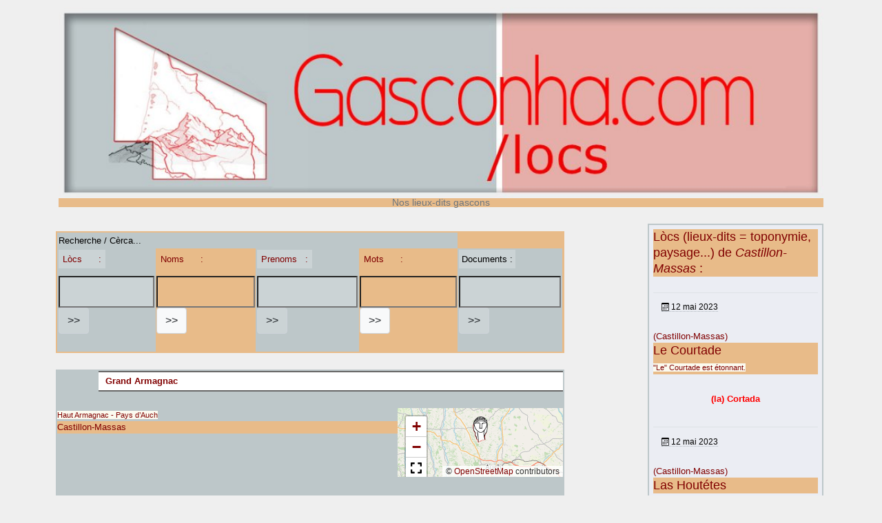

--- FILE ---
content_type: text/css
request_url: https://www.gasconha.com/locs/local/cache-prefixer/perso-prefixer-2df62e9.css?1766623135
body_size: 1856
content:
BODY {font-family: Verdana,Arial,Helvetica,sans-serif; FONT-SIZE: 10pt; color: #000000; background: #EFEFEF;}

h1 {font-family: Verdana,Arial,Helvetica,sans-serif; FONT-SIZE: 16pt; font-weight: bold; text-transform: none; TEXT-ALIGN: center; background-color: #e8bb89; color: maroon;}
  
h2 {font-family: Verdana,Arial,Helvetica,sans-serif; FONT-SIZE: 14pt; TEXT-ALIGN: left; background-color: #e8bb89; color: maroon;}
 
h3 {font-family: Verdana,Arial,Helvetica,sans-serif; FONT-SIZE: 12pt; TEXT-ALIGN: left; background-color: #e8bb89; color: maroon;}

h4 {font-family: Verdana,Arial,Helvetica,sans-serif; FONT-SIZE: 10pt; TEXT-ALIGN: left; background-color: #e8bb89; color: maroon;}

b {font-weight: bold; color: maroon;}

a:link {text-decoration: none; color: maroon;}

a:visited {text-decoration: none; color: gray;}

a:hover {text-decoration: underline; color: #FF0000;}

.popperlink { POSITION: absolute; VISIBILITY: hidden }

table caption {font-family: Verdana,Arial,Helvetica,sans-serif; FONT-SIZE: 10pt; color:maroon; background: #e8bb89;}

TD {font-family: Verdana,Arial,Helvetica,sans-serif; FONT-SIZE: 10pt; color: #000000;}

P {font-family: Verdana,Arial,Helvetica,sans-serif; FONT-SIZE: 10pt; color: #000000; padding: 2px;}

/* pour contrer l'affichage de la barre de navigation horizontale par les thèmes */
.navbar {display:none;}

/* à retravailler ! */
.entry-title, .texte { padding: 0.5em;}

.liste-items .item { padding: 0.2em;}

.entry-content { padding: 2px; font-size: 10pt;}

.formulaire_forum {width: 70%; margin:auto; padding: 3px; background-color: #bdc7c9;}

.footer {
  margin-top: 1px ;  
  border-top: 3px solid;
  border-color: #bdc7c9;
}

/* les styles comment- sont utilisés dans les forums en bas des différents objets (article, lòcs...), squelettes/inclure */
.comment-meta .permalink { position: static; font-size: 1em; color: blue;}

.comment-item { padding: 4px;}
.comment-meta { min-height: 8px; padding: 5px;}
.comment-content { font-family: Optima, Segoe, Segoe UI, Candara, Calibri, Arial, sans-serif; padding: 4px;}
.comment-titre { font-family: Optima, Segoe, Segoe UI, Candara, Calibri, Arial, sans-serif; font-weight: bold; color: black; padding: 2px;}
.comment-titre a, .comment-content a { padding: 2px;}

.inline { display:inline;}

.list-inline { display:inline;}

.label { background-color: white; padding: 5px;}

.hero-unit  {margin-left: auto; margin-right: auto;}

div.g-recaptcha  {padding: 0%;} /* ne marche pas pour gérer l'image envoyée par Google */

.boutons { padding: 0px;}

.h1 { text-transform: none;}

.h1 > li > a { text-transform: none;}

/* layout.css */
#content { padding: 1%; background-color: transparent; border: none;}

.nav li a { background: #FBF9F9; color: maroon;}

/* theme.css */
table.spip tr:hover td {background: none;}
table.spip tr td { background: none; border: none;}

/* spip.css */
.spip_logo { float: right;}
.spip_logos { float: left; margin: 0 10px 10px 0; padding: 0; border: none; }
.spip_modele { border: unset; background-color: #fbebd9; padding: 2px;}

.surtitre, .soustitre { color: #666;}

#entete a.accueil #nom_site_spip { vertical-align: bottom; font-size: 1.8em; font-family: Verdana,Arial,Helvetica,sans-serif; font-weight: normal; }

.breadcrumb { background: #EFEFEF; }


/* Styles Gasconha : */

.recerca { width: 100%; display: block; margin-left: auto; margin-right: auto; padding: 2px; background-color: #e8bb89;}

.colona { float: left; width: 49%; margin: 1px; padding: 2px;}
 
.nomslocs .entry-title  { font-family: Consolas, monaco, monospace;}

.nomslocs .menu-items__lien { font-family: Consolas, monaco, monospace; FONT-SIZE: 12pt; font-weight: normal; background-color: #d5dbdb;}
 
.nomslocs { padding: 2px; background-color: #bdc7c9;}
.nomslocs .ligat { background-color: #ebedf3; padding: 6px;} /* couleur de fond à affiner */
.nomslocs .comentari { background-color: #f3f5fb;} /* couleur de fond à affiner */

.nomslocs .active .on { background-color: #bdc7c9;}

.nomslocs .comment-meta { background-color: #d3dcde;} /* couleur de fond à affiner */
.nomslocs .comment-titre { background-color: #e4eff2;} /* couleur de fond à affiner */
.nomslocs .comment-content { background-color: #cbd3d5;} 

.articlumi { padding: 3px; background-color: #efe7e6;}

.articlumi .entry-title { font-family: Consolas, monaco, monospace;}

.articlumi .well { background-color: #eedad7;}
.articlumi .nav-header { font-family: Consolas, monaco, monospace; color: #D98880; background-color: #eedad7;}
.articlumi .nav-item { font-family: Consolas, monaco, monospace; FONT-SIZE: 10pt; font-weight: normal;}
.articlumi .nav-link { background-color: #f8ecea;}
.articlumi .active .on { background-color: #f8e8e6;}

.articlumi .comment-meta { background-color: #eedad7;} /* couleur de fond à affiner */
.articlumi .comment-titre { background-color: #f8cfbd;} /* couleur de fond à affiner */
.articlumi .comment-content { background-color: #f1e1df;} 

.articlumi .cartouche { background-color: #f8e8e6;} /* couleur de fond à affiner */
.articlumi .main { background-color: #efe7e6;} /* couleur de fond à affiner */

.centrat { width: 85%; padding: 3px; display: block; margin-left: auto; margin-right: auto;}
 
.capdetaula3arialjaune {font-family: Verdana,Arial,Helvetica,sans-serif; FONT-SIZE: 12pt; font-weight: normal; TEXT-ALIGN: left; color: maroon; background: #FEFFDD;}

.accroche {TEXT-ALIGN: center;      color:maroon; background: #F3EFE5;}

.motoc {font-weight: bold; color: red;}

.note_ae {TEXT-ALIGN: left; FONT-FAMILY: "arial", serif;FONT-SIZE: 8pt;      color: #000000; background: #FEF9E4;}

.lexic {TEXT-ALIGN: left; font-family: Verdana,Arial,Helvetica,sans-serif; FONT-SIZE: 8pt;      color: #000000;}

.legende {TEXT-ALIGN: center; font-family: Verdana,Arial,Helvetica,sans-serif; FONT-SIZE: 8pt; color: #000000;}

.autor {TEXT-ALIGN: center; font-family: Verdana,Arial,Helvetica,sans-serif; FONT-STYLE: italic;FONT-SIZE: 8pt; color: #000000;}

.note {TEXT-ALIGN: left; font-family: Verdana,Arial,Helvetica,sans-serif; FONT-SIZE: 8pt; font-weight: normal; border-width: 1; margin:5; color: #000000; background: #FBF9F9;}

.note4 {TEXT-ALIGN: left; FONT-FAMILY: font-family: Verdana,Arial,Helvetica,sans-serif; FONT-SIZE: 8pt; font-weight: normal; border-width: 1; margin:5; background: #FBFAEF;}

.autor {TEXT-ALIGN: center; font-family: Verdana,Arial,Helvetica,sans-serif; FONT-STYLE: italic;FONT-SIZE: 8pt; color: #000000;}

.comentari {TEXT-ALIGN: left; font-family: Verdana,Arial,Helvetica,sans-serif; FONT-SIZE: 8pt; background: #FFF7E7;}

.citation {TEXT-ALIGN: left; font-family: Verdana,Arial,Helvetica,sans-serif; FONT-SIZE: 8pt;      color: #000000; background: #F1FFFF;}

.fondcouleur {background: #F3EFE5;}

.fondcouleur2 {background: #EEFFFF;}

.fondcouleur3 {background: #F9F7F7;}

.fondcouleur4 {padding: 0.5em; background: #fcefd6;}

.fondcouleur4_ae {background: #FEF9E4;}

.tipdocs {border: solid maroon; border-width: 0 0 0 0; }

TD.nomrua {font-family: Verdana,Arial,Helvetica,sans-serif; FONT-SIZE: 10pt;      color: #000099; TEXT-ALIGN: center;}

.flotte_a_droite{float : right; margin-left:15px;}
.flotte_a_gauche{float : left; margin-right:20px;}
.sous_les_flottants{clear: both;}

--- FILE ---
content_type: application/javascript
request_url: https://www.gasconha.com/locs/plugins/auto/medias_responsive_mod/v1.38.0/squelettes/javascript/portfolio_ligne.js
body_size: 1165
content:

if (typeof portfolio_ligne_marge === 'undefined') var portfolio_ligne_marge = 10;
if (typeof portfolio_ligne_taille === 'undefined') var portfolio_ligne_taille = 300;



function calculer_portfolio_ligne () {
	
	/* Concaténer les ul.portfolio_ligne qui se suivent */
	/* Rendu inutile par post_echappe_html_propre */

	$("p").each(function(){
		if ($(this).html().trim() == "") $(this).remove();
	});

	$("ul.portfolio_ligne + ul.portfolio_ligne").each(function() {
		var t = $(this);
		var contenu = t.html();
		t.prev("ul.portfolio_ligne").append(contenu);
		t.remove();
	});

	/* Fonction principale: aligner les images sur des lignes */
	$(".portfolio_ligne").each(function() {
	
		var m_right = "margin-right";
		var m_left = "margin-left";
		if ($(this).css("direction") == "rtl") {
			m_right = "margin-left";
			m_left = "margin-right";
		}
	
		$(this).css("padding", 0).css("padding-bottom", -1*portfolio_ligne_marge+"px")
			.find("li").css(m_right, portfolio_ligne_marge+"px")
			.css("margin-bottom", portfolio_ligne_marge+"px")
			.css("clear", "");
		
		// Eviter les problèmes d'arrondi…
		$(this).width("auto");
		var l_max = Math.floor($(this).width());
		$(this).width(l_max);
		var taille_max = portfolio_ligne_taille;
		
		if (l_max > 1400) taille_max *= 1.2;
		else if (l_max <= 1024 && l_max > 768) taille_max *= 0.9;
		else if (l_max <= 768 && l_max > 520) taille_max *= 0.8;
		else if (l_max <= 520 && l_max > 420) taille_max *= 0.7;
		else if (l_max <= 420) taille_max *= 0.6;
		
		var num_deb = 1;
		var num = 0;
		var l_total = 0;
		var l_temp = 200;
		var l_cont = 200;
		var h_cont = 200;
		var rapport = 1;
		var r_cont = new Array();
		
		$(this).find("li").each(function() {
			num++
						
			l_cont = $(this).attr("data-width");
			h_cont = $(this).attr("data-height");
			r_cont[num] = l_cont / h_cont;
			
			l_temp = r_cont[num] * taille_max;
			
			
			if (l_total + l_temp > l_max - ((num-1)-num_deb)*portfolio_ligne_marge) {
				
				rapport = ( l_max - ((num-1)-num_deb)*portfolio_ligne_marge) / ( l_total );
				hauteur = taille_max * rapport;
				hauteur_boite = Math.round(hauteur);
								
				var total_ligne  = 0;				
				for (i = num_deb; i < num; i++) {
				
				
					var t = $(this).parent("ul").find("li:nth-child("+i+")");
					

					if (total_ligne == 0) t.css("clear", "both");

					
					var h = Math.round(hauteur * r_cont[i]);
					
					if (i == num-1) {
						h = l_max  - total_ligne;
						t.css(m_right, "0");
						total_ligne = 0;
						
					} else {
						total_ligne += h + portfolio_ligne_marge;
					}
					
					t.width(h);
					t.find(".fond").height(hauteur_boite);
				}
				l_total = 0;
				num_deb = num;
			}
			
			l_total += l_temp;
			
			if ($(this).is(":last-child")) {
				$(this).css(m_right, 0);
				
				var rapport = false;
				if ( l_total + ((num-1)-num_deb)*portfolio_ligne_marge > 0.40*l_max) {
					rapport = ( l_max -  ((num)-num_deb)*portfolio_ligne_marge ) / l_total;
					hauteur = taille_max * rapport;
					hauteur_boite = Math.round(hauteur);
				}
				
				var total_ligne  = 0;				
				for (i = num_deb; i <= num; i++) {
					var t = $(this).parent("ul").find("li:nth-child("+i+")");
					
					if (total_ligne == 0) t.css("clear", "both");

					if (!hauteur_boite) {
						if (rapport) {
							hauteur_boite = taille_max * rapport * 1.3;
						} else {
							var hauteur_boite = taille_max * 1.3;
						}
					}
					//hauteur_boite = Math.round(hauteur);

					var h = Math.round(hauteur_boite * r_cont[i]);
						
						
					if (i == num && rapport) {
						h = l_max  - total_ligne;
						total_ligne = 0;
						
					} else {
						total_ligne += h + portfolio_ligne_marge;
					}
					//console.log(total_ligne);
										
					if (i ==  num_deb && !rapport) {
						t.addClass("forcer_centrer");
						t.css(m_left,  "" );
						t.css("clear", "both");
					} else {
						t.removeClass("forcer_centrer").css(m_left, "");
					}

					t.width(h);
		
					t.find(".fond").height(hauteur_boite);
				}

			}
			
			
		});
		
	});
}


$(document).ready( calculer_portfolio_ligne );
$(window).on("resize", calculer_portfolio_ligne );